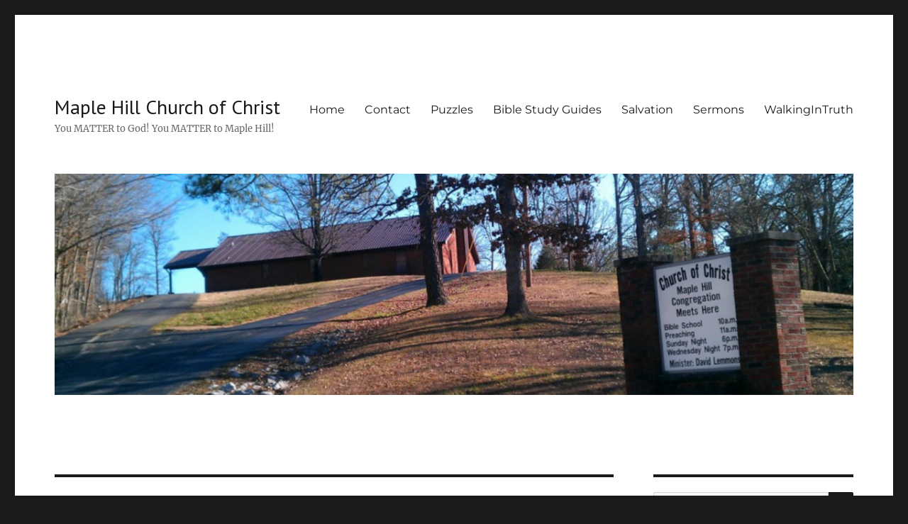

--- FILE ---
content_type: text/html; charset=UTF-8
request_url: https://maplehillchurchofchrist.blog/category/bible-books/55-2-timothy/
body_size: 18783
content:
<!DOCTYPE html>
<html lang="en-US" class="no-js">
<head>
	<meta charset="UTF-8">
	<meta name="viewport" content="width=device-width, initial-scale=1">
	<link rel="profile" href="https://gmpg.org/xfn/11">
		<script>(function(html){html.className = html.className.replace(/\bno-js\b/,'js')})(document.documentElement);</script>
<script type="text/javascript">
  WebFontConfig = {"google":{"families":["PT+Sans:r:latin,latin-ext"]},"api_url":"https:\/\/fonts-api.wp.com\/css"};
  (function() {
    var wf = document.createElement('script');
    wf.src = 'https://maplehillchurchofchrist.blog/wp-content/mu-plugins/wpcomsh/vendor/automattic/custom-fonts/js/webfont.js';
    wf.type = 'text/javascript';
    wf.async = 'true';
    var s = document.getElementsByTagName('script')[0];
    s.parentNode.insertBefore(wf, s);
	})();
</script><style id="jetpack-custom-fonts-css">.wf-active .site-title, .wf-active .post-navigation .post-title, .wf-active .comments-title, .wf-active .comment-reply-title, .wf-active .page-title{font-family:"PT Sans",sans-serif;font-style:normal;font-weight:400}.wf-active .widget .widget-title, .wf-active .entry-content .portfolio-entry-title{font-family:"PT Sans",sans-serif;font-style:normal;font-weight:400}.wf-active .entry-title{font-family:"PT Sans",sans-serif;font-style:normal;font-weight:400}.wf-active .format-aside .entry-title, .wf-active .format-image .entry-title, .wf-active .format-video .entry-title, .wf-active .format-quote .entry-title, .wf-active .format-gallery .entry-title, .wf-active .format-status .entry-title, .wf-active .format-link .entry-title, .wf-active .format-audio .entry-title, .wf-active .format-chat .entry-title{font-style:normal;font-weight:400}@media screen and (min-width: 44.375em){.wf-active .site-title, .wf-active .post-navigation .post-title{font-style:normal;font-weight:400}}@media screen and (min-width: 44.375em){.wf-active .entry-title{font-style:normal;font-weight:400}}@media screen and (min-width: 61.5625em){.wf-active .entry-title{font-style:normal;font-weight:400}}@media screen and (min-width: 61.5625em){.wf-active .format-aside .entry-title, .wf-active .format-image .entry-title, .wf-active .format-video .entry-title, .wf-active .format-quote .entry-title, .wf-active .format-gallery .entry-title, .wf-active .format-status .entry-title, .wf-active .format-link .entry-title, .wf-active .format-audio .entry-title, .wf-active .format-chat .entry-title{font-style:normal;font-weight:400}}</style>
<meta name='robots' content='index, follow, max-image-preview:large, max-snippet:-1, max-video-preview:-1' />

	<!-- This site is optimized with the Yoast SEO plugin v26.7 - https://yoast.com/wordpress/plugins/seo/ -->
	<title>55.2 Timothy Archives - Maple Hill Church of Christ</title>
	<link rel="canonical" href="https://maplehillchurchofchrist.blog/category/bible-books/55-2-timothy/" />
	<meta property="og:locale" content="en_US" />
	<meta property="og:type" content="article" />
	<meta property="og:title" content="55.2 Timothy Archives - Maple Hill Church of Christ" />
	<meta property="og:url" content="https://maplehillchurchofchrist.blog/category/bible-books/55-2-timothy/" />
	<meta property="og:site_name" content="Maple Hill Church of Christ" />
	<meta name="twitter:card" content="summary_large_image" />
	<script type="application/ld+json" class="yoast-schema-graph">{"@context":"https://schema.org","@graph":[{"@type":"CollectionPage","@id":"https://maplehillchurchofchrist.blog/category/bible-books/55-2-timothy/","url":"https://maplehillchurchofchrist.blog/category/bible-books/55-2-timothy/","name":"55.2 Timothy Archives - Maple Hill Church of Christ","isPartOf":{"@id":"https://maplehillchurchofchrist.blog/#website"},"breadcrumb":{"@id":"https://maplehillchurchofchrist.blog/category/bible-books/55-2-timothy/#breadcrumb"},"inLanguage":"en-US"},{"@type":"BreadcrumbList","@id":"https://maplehillchurchofchrist.blog/category/bible-books/55-2-timothy/#breadcrumb","itemListElement":[{"@type":"ListItem","position":1,"name":"Home","item":"https://maplehillchurchofchrist.blog/"},{"@type":"ListItem","position":2,"name":"Bible Books","item":"https://maplehillchurchofchrist.blog/category/bible-books/"},{"@type":"ListItem","position":3,"name":"55.2 Timothy"}]},{"@type":"WebSite","@id":"https://maplehillchurchofchrist.blog/#website","url":"https://maplehillchurchofchrist.blog/","name":"Maple Hill Church of Christ","description":"You MATTER to God! You MATTER to Maple Hill!","potentialAction":[{"@type":"SearchAction","target":{"@type":"EntryPoint","urlTemplate":"https://maplehillchurchofchrist.blog/?s={search_term_string}"},"query-input":{"@type":"PropertyValueSpecification","valueRequired":true,"valueName":"search_term_string"}}],"inLanguage":"en-US"}]}</script>
	<!-- / Yoast SEO plugin. -->


<link rel='dns-prefetch' href='//secure.gravatar.com' />
<link rel='dns-prefetch' href='//stats.wp.com' />
<link rel='dns-prefetch' href='//widgets.wp.com' />
<link rel='dns-prefetch' href='//s0.wp.com' />
<link rel='dns-prefetch' href='//0.gravatar.com' />
<link rel='dns-prefetch' href='//1.gravatar.com' />
<link rel='dns-prefetch' href='//2.gravatar.com' />
<link rel='dns-prefetch' href='//jetpack.wordpress.com' />
<link rel='dns-prefetch' href='//public-api.wordpress.com' />
<link rel='preconnect' href='//i0.wp.com' />
<link rel='preconnect' href='//c0.wp.com' />
<link rel="alternate" type="application/rss+xml" title="Maple Hill Church of Christ &raquo; Feed" href="https://maplehillchurchofchrist.blog/feed/" />
<link rel="alternate" type="application/rss+xml" title="Maple Hill Church of Christ &raquo; Comments Feed" href="https://maplehillchurchofchrist.blog/comments/feed/" />
<link rel="alternate" type="application/rss+xml" title="Maple Hill Church of Christ &raquo; 55.2 Timothy Category Feed" href="https://maplehillchurchofchrist.blog/category/bible-books/55-2-timothy/feed/" />
<style id='wp-img-auto-sizes-contain-inline-css'>
img:is([sizes=auto i],[sizes^="auto," i]){contain-intrinsic-size:3000px 1500px}
/*# sourceURL=wp-img-auto-sizes-contain-inline-css */
</style>
<link rel='stylesheet' id='twentysixteen-jetpack-css' href='https://maplehillchurchofchrist.blog/wp-content/plugins/jetpack/modules/theme-tools/compat/twentysixteen.css?ver=15.5-a.1' media='all' />
<style id='wp-emoji-styles-inline-css'>

	img.wp-smiley, img.emoji {
		display: inline !important;
		border: none !important;
		box-shadow: none !important;
		height: 1em !important;
		width: 1em !important;
		margin: 0 0.07em !important;
		vertical-align: -0.1em !important;
		background: none !important;
		padding: 0 !important;
	}
/*# sourceURL=wp-emoji-styles-inline-css */
</style>
<style id='wp-block-library-inline-css'>
:root{--wp-block-synced-color:#7a00df;--wp-block-synced-color--rgb:122,0,223;--wp-bound-block-color:var(--wp-block-synced-color);--wp-editor-canvas-background:#ddd;--wp-admin-theme-color:#007cba;--wp-admin-theme-color--rgb:0,124,186;--wp-admin-theme-color-darker-10:#006ba1;--wp-admin-theme-color-darker-10--rgb:0,107,160.5;--wp-admin-theme-color-darker-20:#005a87;--wp-admin-theme-color-darker-20--rgb:0,90,135;--wp-admin-border-width-focus:2px}@media (min-resolution:192dpi){:root{--wp-admin-border-width-focus:1.5px}}.wp-element-button{cursor:pointer}:root .has-very-light-gray-background-color{background-color:#eee}:root .has-very-dark-gray-background-color{background-color:#313131}:root .has-very-light-gray-color{color:#eee}:root .has-very-dark-gray-color{color:#313131}:root .has-vivid-green-cyan-to-vivid-cyan-blue-gradient-background{background:linear-gradient(135deg,#00d084,#0693e3)}:root .has-purple-crush-gradient-background{background:linear-gradient(135deg,#34e2e4,#4721fb 50%,#ab1dfe)}:root .has-hazy-dawn-gradient-background{background:linear-gradient(135deg,#faaca8,#dad0ec)}:root .has-subdued-olive-gradient-background{background:linear-gradient(135deg,#fafae1,#67a671)}:root .has-atomic-cream-gradient-background{background:linear-gradient(135deg,#fdd79a,#004a59)}:root .has-nightshade-gradient-background{background:linear-gradient(135deg,#330968,#31cdcf)}:root .has-midnight-gradient-background{background:linear-gradient(135deg,#020381,#2874fc)}:root{--wp--preset--font-size--normal:16px;--wp--preset--font-size--huge:42px}.has-regular-font-size{font-size:1em}.has-larger-font-size{font-size:2.625em}.has-normal-font-size{font-size:var(--wp--preset--font-size--normal)}.has-huge-font-size{font-size:var(--wp--preset--font-size--huge)}.has-text-align-center{text-align:center}.has-text-align-left{text-align:left}.has-text-align-right{text-align:right}.has-fit-text{white-space:nowrap!important}#end-resizable-editor-section{display:none}.aligncenter{clear:both}.items-justified-left{justify-content:flex-start}.items-justified-center{justify-content:center}.items-justified-right{justify-content:flex-end}.items-justified-space-between{justify-content:space-between}.screen-reader-text{border:0;clip-path:inset(50%);height:1px;margin:-1px;overflow:hidden;padding:0;position:absolute;width:1px;word-wrap:normal!important}.screen-reader-text:focus{background-color:#ddd;clip-path:none;color:#444;display:block;font-size:1em;height:auto;left:5px;line-height:normal;padding:15px 23px 14px;text-decoration:none;top:5px;width:auto;z-index:100000}html :where(.has-border-color){border-style:solid}html :where([style*=border-top-color]){border-top-style:solid}html :where([style*=border-right-color]){border-right-style:solid}html :where([style*=border-bottom-color]){border-bottom-style:solid}html :where([style*=border-left-color]){border-left-style:solid}html :where([style*=border-width]){border-style:solid}html :where([style*=border-top-width]){border-top-style:solid}html :where([style*=border-right-width]){border-right-style:solid}html :where([style*=border-bottom-width]){border-bottom-style:solid}html :where([style*=border-left-width]){border-left-style:solid}html :where(img[class*=wp-image-]){height:auto;max-width:100%}:where(figure){margin:0 0 1em}html :where(.is-position-sticky){--wp-admin--admin-bar--position-offset:var(--wp-admin--admin-bar--height,0px)}@media screen and (max-width:600px){html :where(.is-position-sticky){--wp-admin--admin-bar--position-offset:0px}}
.has-text-align-justify{text-align:justify;}

/*# sourceURL=wp-block-library-inline-css */
</style><style id='global-styles-inline-css'>
:root{--wp--preset--aspect-ratio--square: 1;--wp--preset--aspect-ratio--4-3: 4/3;--wp--preset--aspect-ratio--3-4: 3/4;--wp--preset--aspect-ratio--3-2: 3/2;--wp--preset--aspect-ratio--2-3: 2/3;--wp--preset--aspect-ratio--16-9: 16/9;--wp--preset--aspect-ratio--9-16: 9/16;--wp--preset--color--black: #000000;--wp--preset--color--cyan-bluish-gray: #abb8c3;--wp--preset--color--white: #fff;--wp--preset--color--pale-pink: #f78da7;--wp--preset--color--vivid-red: #cf2e2e;--wp--preset--color--luminous-vivid-orange: #ff6900;--wp--preset--color--luminous-vivid-amber: #fcb900;--wp--preset--color--light-green-cyan: #7bdcb5;--wp--preset--color--vivid-green-cyan: #00d084;--wp--preset--color--pale-cyan-blue: #8ed1fc;--wp--preset--color--vivid-cyan-blue: #0693e3;--wp--preset--color--vivid-purple: #9b51e0;--wp--preset--color--dark-gray: #1a1a1a;--wp--preset--color--medium-gray: #686868;--wp--preset--color--light-gray: #e5e5e5;--wp--preset--color--blue-gray: #4d545c;--wp--preset--color--bright-blue: #007acc;--wp--preset--color--light-blue: #9adffd;--wp--preset--color--dark-brown: #402b30;--wp--preset--color--medium-brown: #774e24;--wp--preset--color--dark-red: #640c1f;--wp--preset--color--bright-red: #ff675f;--wp--preset--color--yellow: #ffef8e;--wp--preset--gradient--vivid-cyan-blue-to-vivid-purple: linear-gradient(135deg,rgb(6,147,227) 0%,rgb(155,81,224) 100%);--wp--preset--gradient--light-green-cyan-to-vivid-green-cyan: linear-gradient(135deg,rgb(122,220,180) 0%,rgb(0,208,130) 100%);--wp--preset--gradient--luminous-vivid-amber-to-luminous-vivid-orange: linear-gradient(135deg,rgb(252,185,0) 0%,rgb(255,105,0) 100%);--wp--preset--gradient--luminous-vivid-orange-to-vivid-red: linear-gradient(135deg,rgb(255,105,0) 0%,rgb(207,46,46) 100%);--wp--preset--gradient--very-light-gray-to-cyan-bluish-gray: linear-gradient(135deg,rgb(238,238,238) 0%,rgb(169,184,195) 100%);--wp--preset--gradient--cool-to-warm-spectrum: linear-gradient(135deg,rgb(74,234,220) 0%,rgb(151,120,209) 20%,rgb(207,42,186) 40%,rgb(238,44,130) 60%,rgb(251,105,98) 80%,rgb(254,248,76) 100%);--wp--preset--gradient--blush-light-purple: linear-gradient(135deg,rgb(255,206,236) 0%,rgb(152,150,240) 100%);--wp--preset--gradient--blush-bordeaux: linear-gradient(135deg,rgb(254,205,165) 0%,rgb(254,45,45) 50%,rgb(107,0,62) 100%);--wp--preset--gradient--luminous-dusk: linear-gradient(135deg,rgb(255,203,112) 0%,rgb(199,81,192) 50%,rgb(65,88,208) 100%);--wp--preset--gradient--pale-ocean: linear-gradient(135deg,rgb(255,245,203) 0%,rgb(182,227,212) 50%,rgb(51,167,181) 100%);--wp--preset--gradient--electric-grass: linear-gradient(135deg,rgb(202,248,128) 0%,rgb(113,206,126) 100%);--wp--preset--gradient--midnight: linear-gradient(135deg,rgb(2,3,129) 0%,rgb(40,116,252) 100%);--wp--preset--font-size--small: 13px;--wp--preset--font-size--medium: 20px;--wp--preset--font-size--large: 36px;--wp--preset--font-size--x-large: 42px;--wp--preset--font-family--albert-sans: 'Albert Sans', sans-serif;--wp--preset--font-family--alegreya: Alegreya, serif;--wp--preset--font-family--arvo: Arvo, serif;--wp--preset--font-family--bodoni-moda: 'Bodoni Moda', serif;--wp--preset--font-family--bricolage-grotesque: 'Bricolage Grotesque', sans-serif;--wp--preset--font-family--cabin: Cabin, sans-serif;--wp--preset--font-family--chivo: Chivo, sans-serif;--wp--preset--font-family--commissioner: Commissioner, sans-serif;--wp--preset--font-family--cormorant: Cormorant, serif;--wp--preset--font-family--courier-prime: 'Courier Prime', monospace;--wp--preset--font-family--crimson-pro: 'Crimson Pro', serif;--wp--preset--font-family--dm-mono: 'DM Mono', monospace;--wp--preset--font-family--dm-sans: 'DM Sans', sans-serif;--wp--preset--font-family--dm-serif-display: 'DM Serif Display', serif;--wp--preset--font-family--domine: Domine, serif;--wp--preset--font-family--eb-garamond: 'EB Garamond', serif;--wp--preset--font-family--epilogue: Epilogue, sans-serif;--wp--preset--font-family--fahkwang: Fahkwang, sans-serif;--wp--preset--font-family--figtree: Figtree, sans-serif;--wp--preset--font-family--fira-sans: 'Fira Sans', sans-serif;--wp--preset--font-family--fjalla-one: 'Fjalla One', sans-serif;--wp--preset--font-family--fraunces: Fraunces, serif;--wp--preset--font-family--gabarito: Gabarito, system-ui;--wp--preset--font-family--ibm-plex-mono: 'IBM Plex Mono', monospace;--wp--preset--font-family--ibm-plex-sans: 'IBM Plex Sans', sans-serif;--wp--preset--font-family--ibarra-real-nova: 'Ibarra Real Nova', serif;--wp--preset--font-family--instrument-serif: 'Instrument Serif', serif;--wp--preset--font-family--inter: Inter, sans-serif;--wp--preset--font-family--josefin-sans: 'Josefin Sans', sans-serif;--wp--preset--font-family--jost: Jost, sans-serif;--wp--preset--font-family--libre-baskerville: 'Libre Baskerville', serif;--wp--preset--font-family--libre-franklin: 'Libre Franklin', sans-serif;--wp--preset--font-family--literata: Literata, serif;--wp--preset--font-family--lora: Lora, serif;--wp--preset--font-family--merriweather: Merriweather, serif;--wp--preset--font-family--montserrat: Montserrat, sans-serif;--wp--preset--font-family--newsreader: Newsreader, serif;--wp--preset--font-family--noto-sans-mono: 'Noto Sans Mono', sans-serif;--wp--preset--font-family--nunito: Nunito, sans-serif;--wp--preset--font-family--open-sans: 'Open Sans', sans-serif;--wp--preset--font-family--overpass: Overpass, sans-serif;--wp--preset--font-family--pt-serif: 'PT Serif', serif;--wp--preset--font-family--petrona: Petrona, serif;--wp--preset--font-family--piazzolla: Piazzolla, serif;--wp--preset--font-family--playfair-display: 'Playfair Display', serif;--wp--preset--font-family--plus-jakarta-sans: 'Plus Jakarta Sans', sans-serif;--wp--preset--font-family--poppins: Poppins, sans-serif;--wp--preset--font-family--raleway: Raleway, sans-serif;--wp--preset--font-family--roboto: Roboto, sans-serif;--wp--preset--font-family--roboto-slab: 'Roboto Slab', serif;--wp--preset--font-family--rubik: Rubik, sans-serif;--wp--preset--font-family--rufina: Rufina, serif;--wp--preset--font-family--sora: Sora, sans-serif;--wp--preset--font-family--source-sans-3: 'Source Sans 3', sans-serif;--wp--preset--font-family--source-serif-4: 'Source Serif 4', serif;--wp--preset--font-family--space-mono: 'Space Mono', monospace;--wp--preset--font-family--syne: Syne, sans-serif;--wp--preset--font-family--texturina: Texturina, serif;--wp--preset--font-family--urbanist: Urbanist, sans-serif;--wp--preset--font-family--work-sans: 'Work Sans', sans-serif;--wp--preset--spacing--20: 0.44rem;--wp--preset--spacing--30: 0.67rem;--wp--preset--spacing--40: 1rem;--wp--preset--spacing--50: 1.5rem;--wp--preset--spacing--60: 2.25rem;--wp--preset--spacing--70: 3.38rem;--wp--preset--spacing--80: 5.06rem;--wp--preset--shadow--natural: 6px 6px 9px rgba(0, 0, 0, 0.2);--wp--preset--shadow--deep: 12px 12px 50px rgba(0, 0, 0, 0.4);--wp--preset--shadow--sharp: 6px 6px 0px rgba(0, 0, 0, 0.2);--wp--preset--shadow--outlined: 6px 6px 0px -3px rgb(255, 255, 255), 6px 6px rgb(0, 0, 0);--wp--preset--shadow--crisp: 6px 6px 0px rgb(0, 0, 0);}:where(.is-layout-flex){gap: 0.5em;}:where(.is-layout-grid){gap: 0.5em;}body .is-layout-flex{display: flex;}.is-layout-flex{flex-wrap: wrap;align-items: center;}.is-layout-flex > :is(*, div){margin: 0;}body .is-layout-grid{display: grid;}.is-layout-grid > :is(*, div){margin: 0;}:where(.wp-block-columns.is-layout-flex){gap: 2em;}:where(.wp-block-columns.is-layout-grid){gap: 2em;}:where(.wp-block-post-template.is-layout-flex){gap: 1.25em;}:where(.wp-block-post-template.is-layout-grid){gap: 1.25em;}.has-black-color{color: var(--wp--preset--color--black) !important;}.has-cyan-bluish-gray-color{color: var(--wp--preset--color--cyan-bluish-gray) !important;}.has-white-color{color: var(--wp--preset--color--white) !important;}.has-pale-pink-color{color: var(--wp--preset--color--pale-pink) !important;}.has-vivid-red-color{color: var(--wp--preset--color--vivid-red) !important;}.has-luminous-vivid-orange-color{color: var(--wp--preset--color--luminous-vivid-orange) !important;}.has-luminous-vivid-amber-color{color: var(--wp--preset--color--luminous-vivid-amber) !important;}.has-light-green-cyan-color{color: var(--wp--preset--color--light-green-cyan) !important;}.has-vivid-green-cyan-color{color: var(--wp--preset--color--vivid-green-cyan) !important;}.has-pale-cyan-blue-color{color: var(--wp--preset--color--pale-cyan-blue) !important;}.has-vivid-cyan-blue-color{color: var(--wp--preset--color--vivid-cyan-blue) !important;}.has-vivid-purple-color{color: var(--wp--preset--color--vivid-purple) !important;}.has-black-background-color{background-color: var(--wp--preset--color--black) !important;}.has-cyan-bluish-gray-background-color{background-color: var(--wp--preset--color--cyan-bluish-gray) !important;}.has-white-background-color{background-color: var(--wp--preset--color--white) !important;}.has-pale-pink-background-color{background-color: var(--wp--preset--color--pale-pink) !important;}.has-vivid-red-background-color{background-color: var(--wp--preset--color--vivid-red) !important;}.has-luminous-vivid-orange-background-color{background-color: var(--wp--preset--color--luminous-vivid-orange) !important;}.has-luminous-vivid-amber-background-color{background-color: var(--wp--preset--color--luminous-vivid-amber) !important;}.has-light-green-cyan-background-color{background-color: var(--wp--preset--color--light-green-cyan) !important;}.has-vivid-green-cyan-background-color{background-color: var(--wp--preset--color--vivid-green-cyan) !important;}.has-pale-cyan-blue-background-color{background-color: var(--wp--preset--color--pale-cyan-blue) !important;}.has-vivid-cyan-blue-background-color{background-color: var(--wp--preset--color--vivid-cyan-blue) !important;}.has-vivid-purple-background-color{background-color: var(--wp--preset--color--vivid-purple) !important;}.has-black-border-color{border-color: var(--wp--preset--color--black) !important;}.has-cyan-bluish-gray-border-color{border-color: var(--wp--preset--color--cyan-bluish-gray) !important;}.has-white-border-color{border-color: var(--wp--preset--color--white) !important;}.has-pale-pink-border-color{border-color: var(--wp--preset--color--pale-pink) !important;}.has-vivid-red-border-color{border-color: var(--wp--preset--color--vivid-red) !important;}.has-luminous-vivid-orange-border-color{border-color: var(--wp--preset--color--luminous-vivid-orange) !important;}.has-luminous-vivid-amber-border-color{border-color: var(--wp--preset--color--luminous-vivid-amber) !important;}.has-light-green-cyan-border-color{border-color: var(--wp--preset--color--light-green-cyan) !important;}.has-vivid-green-cyan-border-color{border-color: var(--wp--preset--color--vivid-green-cyan) !important;}.has-pale-cyan-blue-border-color{border-color: var(--wp--preset--color--pale-cyan-blue) !important;}.has-vivid-cyan-blue-border-color{border-color: var(--wp--preset--color--vivid-cyan-blue) !important;}.has-vivid-purple-border-color{border-color: var(--wp--preset--color--vivid-purple) !important;}.has-vivid-cyan-blue-to-vivid-purple-gradient-background{background: var(--wp--preset--gradient--vivid-cyan-blue-to-vivid-purple) !important;}.has-light-green-cyan-to-vivid-green-cyan-gradient-background{background: var(--wp--preset--gradient--light-green-cyan-to-vivid-green-cyan) !important;}.has-luminous-vivid-amber-to-luminous-vivid-orange-gradient-background{background: var(--wp--preset--gradient--luminous-vivid-amber-to-luminous-vivid-orange) !important;}.has-luminous-vivid-orange-to-vivid-red-gradient-background{background: var(--wp--preset--gradient--luminous-vivid-orange-to-vivid-red) !important;}.has-very-light-gray-to-cyan-bluish-gray-gradient-background{background: var(--wp--preset--gradient--very-light-gray-to-cyan-bluish-gray) !important;}.has-cool-to-warm-spectrum-gradient-background{background: var(--wp--preset--gradient--cool-to-warm-spectrum) !important;}.has-blush-light-purple-gradient-background{background: var(--wp--preset--gradient--blush-light-purple) !important;}.has-blush-bordeaux-gradient-background{background: var(--wp--preset--gradient--blush-bordeaux) !important;}.has-luminous-dusk-gradient-background{background: var(--wp--preset--gradient--luminous-dusk) !important;}.has-pale-ocean-gradient-background{background: var(--wp--preset--gradient--pale-ocean) !important;}.has-electric-grass-gradient-background{background: var(--wp--preset--gradient--electric-grass) !important;}.has-midnight-gradient-background{background: var(--wp--preset--gradient--midnight) !important;}.has-small-font-size{font-size: var(--wp--preset--font-size--small) !important;}.has-medium-font-size{font-size: var(--wp--preset--font-size--medium) !important;}.has-large-font-size{font-size: var(--wp--preset--font-size--large) !important;}.has-x-large-font-size{font-size: var(--wp--preset--font-size--x-large) !important;}.has-albert-sans-font-family{font-family: var(--wp--preset--font-family--albert-sans) !important;}.has-alegreya-font-family{font-family: var(--wp--preset--font-family--alegreya) !important;}.has-arvo-font-family{font-family: var(--wp--preset--font-family--arvo) !important;}.has-bodoni-moda-font-family{font-family: var(--wp--preset--font-family--bodoni-moda) !important;}.has-bricolage-grotesque-font-family{font-family: var(--wp--preset--font-family--bricolage-grotesque) !important;}.has-cabin-font-family{font-family: var(--wp--preset--font-family--cabin) !important;}.has-chivo-font-family{font-family: var(--wp--preset--font-family--chivo) !important;}.has-commissioner-font-family{font-family: var(--wp--preset--font-family--commissioner) !important;}.has-cormorant-font-family{font-family: var(--wp--preset--font-family--cormorant) !important;}.has-courier-prime-font-family{font-family: var(--wp--preset--font-family--courier-prime) !important;}.has-crimson-pro-font-family{font-family: var(--wp--preset--font-family--crimson-pro) !important;}.has-dm-mono-font-family{font-family: var(--wp--preset--font-family--dm-mono) !important;}.has-dm-sans-font-family{font-family: var(--wp--preset--font-family--dm-sans) !important;}.has-dm-serif-display-font-family{font-family: var(--wp--preset--font-family--dm-serif-display) !important;}.has-domine-font-family{font-family: var(--wp--preset--font-family--domine) !important;}.has-eb-garamond-font-family{font-family: var(--wp--preset--font-family--eb-garamond) !important;}.has-epilogue-font-family{font-family: var(--wp--preset--font-family--epilogue) !important;}.has-fahkwang-font-family{font-family: var(--wp--preset--font-family--fahkwang) !important;}.has-figtree-font-family{font-family: var(--wp--preset--font-family--figtree) !important;}.has-fira-sans-font-family{font-family: var(--wp--preset--font-family--fira-sans) !important;}.has-fjalla-one-font-family{font-family: var(--wp--preset--font-family--fjalla-one) !important;}.has-fraunces-font-family{font-family: var(--wp--preset--font-family--fraunces) !important;}.has-gabarito-font-family{font-family: var(--wp--preset--font-family--gabarito) !important;}.has-ibm-plex-mono-font-family{font-family: var(--wp--preset--font-family--ibm-plex-mono) !important;}.has-ibm-plex-sans-font-family{font-family: var(--wp--preset--font-family--ibm-plex-sans) !important;}.has-ibarra-real-nova-font-family{font-family: var(--wp--preset--font-family--ibarra-real-nova) !important;}.has-instrument-serif-font-family{font-family: var(--wp--preset--font-family--instrument-serif) !important;}.has-inter-font-family{font-family: var(--wp--preset--font-family--inter) !important;}.has-josefin-sans-font-family{font-family: var(--wp--preset--font-family--josefin-sans) !important;}.has-jost-font-family{font-family: var(--wp--preset--font-family--jost) !important;}.has-libre-baskerville-font-family{font-family: var(--wp--preset--font-family--libre-baskerville) !important;}.has-libre-franklin-font-family{font-family: var(--wp--preset--font-family--libre-franklin) !important;}.has-literata-font-family{font-family: var(--wp--preset--font-family--literata) !important;}.has-lora-font-family{font-family: var(--wp--preset--font-family--lora) !important;}.has-merriweather-font-family{font-family: var(--wp--preset--font-family--merriweather) !important;}.has-montserrat-font-family{font-family: var(--wp--preset--font-family--montserrat) !important;}.has-newsreader-font-family{font-family: var(--wp--preset--font-family--newsreader) !important;}.has-noto-sans-mono-font-family{font-family: var(--wp--preset--font-family--noto-sans-mono) !important;}.has-nunito-font-family{font-family: var(--wp--preset--font-family--nunito) !important;}.has-open-sans-font-family{font-family: var(--wp--preset--font-family--open-sans) !important;}.has-overpass-font-family{font-family: var(--wp--preset--font-family--overpass) !important;}.has-pt-serif-font-family{font-family: var(--wp--preset--font-family--pt-serif) !important;}.has-petrona-font-family{font-family: var(--wp--preset--font-family--petrona) !important;}.has-piazzolla-font-family{font-family: var(--wp--preset--font-family--piazzolla) !important;}.has-playfair-display-font-family{font-family: var(--wp--preset--font-family--playfair-display) !important;}.has-plus-jakarta-sans-font-family{font-family: var(--wp--preset--font-family--plus-jakarta-sans) !important;}.has-poppins-font-family{font-family: var(--wp--preset--font-family--poppins) !important;}.has-raleway-font-family{font-family: var(--wp--preset--font-family--raleway) !important;}.has-roboto-font-family{font-family: var(--wp--preset--font-family--roboto) !important;}.has-roboto-slab-font-family{font-family: var(--wp--preset--font-family--roboto-slab) !important;}.has-rubik-font-family{font-family: var(--wp--preset--font-family--rubik) !important;}.has-rufina-font-family{font-family: var(--wp--preset--font-family--rufina) !important;}.has-sora-font-family{font-family: var(--wp--preset--font-family--sora) !important;}.has-source-sans-3-font-family{font-family: var(--wp--preset--font-family--source-sans-3) !important;}.has-source-serif-4-font-family{font-family: var(--wp--preset--font-family--source-serif-4) !important;}.has-space-mono-font-family{font-family: var(--wp--preset--font-family--space-mono) !important;}.has-syne-font-family{font-family: var(--wp--preset--font-family--syne) !important;}.has-texturina-font-family{font-family: var(--wp--preset--font-family--texturina) !important;}.has-urbanist-font-family{font-family: var(--wp--preset--font-family--urbanist) !important;}.has-work-sans-font-family{font-family: var(--wp--preset--font-family--work-sans) !important;}
/*# sourceURL=global-styles-inline-css */
</style>

<style id='classic-theme-styles-inline-css'>
/*! This file is auto-generated */
.wp-block-button__link{color:#fff;background-color:#32373c;border-radius:9999px;box-shadow:none;text-decoration:none;padding:calc(.667em + 2px) calc(1.333em + 2px);font-size:1.125em}.wp-block-file__button{background:#32373c;color:#fff;text-decoration:none}
/*# sourceURL=/wp-includes/css/classic-themes.min.css */
</style>
<link rel='stylesheet' id='swpm.common-css' href='https://maplehillchurchofchrist.blog/wp-content/plugins/simple-membership/css/swpm.common.css?ver=4.6.9' media='all' />
<link rel='stylesheet' id='twentysixteen-fonts-css' href='https://maplehillchurchofchrist.blog/wp-content/themes/twentysixteen/fonts/merriweather-plus-montserrat-plus-inconsolata.css?ver=20230328' media='all' />
<link rel='stylesheet' id='genericons-css' href='https://maplehillchurchofchrist.blog/wp-content/plugins/jetpack/_inc/genericons/genericons/genericons.css?ver=3.1' media='all' />
<link rel='stylesheet' id='twentysixteen-style-css' href='https://maplehillchurchofchrist.blog/wp-content/themes/twentysixteen/style.css?ver=20230328' media='all' />
<link rel='stylesheet' id='twentysixteen-block-style-css' href='https://maplehillchurchofchrist.blog/wp-content/themes/twentysixteen/css/blocks.css?ver=20230206' media='all' />
<link rel='stylesheet' id='jetpack_likes-css' href='https://maplehillchurchofchrist.blog/wp-content/plugins/jetpack/modules/likes/style.css?ver=15.5-a.1' media='all' />
<link rel='stylesheet' id='jetpack-swiper-library-css' href='https://maplehillchurchofchrist.blog/wp-content/plugins/jetpack/_inc/blocks/swiper.css?ver=15.5-a.1' media='all' />
<link rel='stylesheet' id='jetpack-carousel-css' href='https://maplehillchurchofchrist.blog/wp-content/plugins/jetpack/modules/carousel/jetpack-carousel.css?ver=15.5-a.1' media='all' />
<link rel='stylesheet' id='tiled-gallery-css' href='https://maplehillchurchofchrist.blog/wp-content/plugins/jetpack/modules/tiled-gallery/tiled-gallery/tiled-gallery.css?ver=2023-08-21' media='all' />
<link rel='stylesheet' id='twentysixteen-wpcom-style-css' href='https://maplehillchurchofchrist.blog/wp-content/themes/twentysixteen/css/style-wpcom.css?ver=20151124' media='all' />
<link rel='stylesheet' id='jetpack-subscriptions-css' href='https://maplehillchurchofchrist.blog/wp-content/plugins/jetpack/_inc/build/subscriptions/subscriptions.min.css?ver=15.5-a.1' media='all' />
<style id='jetpack-global-styles-frontend-style-inline-css'>
:root { --font-headings: unset; --font-base: unset; --font-headings-default: -apple-system,BlinkMacSystemFont,"Segoe UI",Roboto,Oxygen-Sans,Ubuntu,Cantarell,"Helvetica Neue",sans-serif; --font-base-default: -apple-system,BlinkMacSystemFont,"Segoe UI",Roboto,Oxygen-Sans,Ubuntu,Cantarell,"Helvetica Neue",sans-serif;}
/*# sourceURL=jetpack-global-styles-frontend-style-inline-css */
</style>
<link rel='stylesheet' id='sharedaddy-css' href='https://maplehillchurchofchrist.blog/wp-content/plugins/jetpack/modules/sharedaddy/sharing.css?ver=15.5-a.1' media='all' />
<link rel='stylesheet' id='social-logos-css' href='https://maplehillchurchofchrist.blog/wp-content/plugins/jetpack/_inc/social-logos/social-logos.min.css?ver=15.5-a.1' media='all' />
<script id="jetpack-mu-wpcom-settings-js-before">
var JETPACK_MU_WPCOM_SETTINGS = {"assetsUrl":"https://maplehillchurchofchrist.blog/wp-content/mu-plugins/wpcomsh/jetpack_vendor/automattic/jetpack-mu-wpcom/src/build/"};
//# sourceURL=jetpack-mu-wpcom-settings-js-before
</script>
<script src="https://c0.wp.com/c/6.9/wp-includes/js/jquery/jquery.min.js" id="jquery-core-js"></script>
<script src="https://c0.wp.com/c/6.9/wp-includes/js/jquery/jquery-migrate.min.js" id="jquery-migrate-js"></script>
<link rel="https://api.w.org/" href="https://maplehillchurchofchrist.blog/wp-json/" /><link rel="alternate" title="JSON" type="application/json" href="https://maplehillchurchofchrist.blog/wp-json/wp/v2/categories/1366448" /><link rel="EditURI" type="application/rsd+xml" title="RSD" href="https://maplehillchurchofchrist.blog/xmlrpc.php?rsd" />

	<style>img#wpstats{display:none}</style>
		<!-- There is no amphtml version available for this URL. --><link rel="icon" href="https://s0.wp.com/i/webclip.png" sizes="32x32" />
<link rel="icon" href="https://s0.wp.com/i/webclip.png" sizes="192x192" />
<link rel="apple-touch-icon" href="https://s0.wp.com/i/webclip.png" />
<meta name="msapplication-TileImage" content="https://s0.wp.com/i/webclip.png" />
<!-- Jetpack Google Analytics -->
			<script type='text/javascript'>
				var _gaq = _gaq || [];
				_gaq.push(['_setAccount', 'UA-125166912-1']);
_gaq.push(['_trackPageview']);
				(function() {
					var ga = document.createElement('script'); ga.type = 'text/javascript'; ga.async = true;
					ga.src = ('https:' === document.location.protocol ? 'https://ssl' : 'http://www') + '.google-analytics.com/ga.js';
					var s = document.getElementsByTagName('script')[0]; s.parentNode.insertBefore(ga, s);
				})();
			</script>
			<!-- End Jetpack Google Analytics -->
</head>

<body class="archive category category-55-2-timothy category-1366448 wp-embed-responsive wp-theme-twentysixteen hfeed">
<div id="page" class="site">
	<div class="site-inner">
		<a class="skip-link screen-reader-text" href="#content">
			Skip to content		</a>

		<header id="masthead" class="site-header">
			<div class="site-header-main">
				<div class="site-branding">
					<a href="https://maplehillchurchofchrist.blog/" class="site-logo-link" rel="home" itemprop="url"></a>
											<p class="site-title"><a href="https://maplehillchurchofchrist.blog/" rel="home">Maple Hill Church of Christ</a></p>
												<p class="site-description">You MATTER to God! You MATTER to Maple Hill!</p>
									</div><!-- .site-branding -->

									<button id="menu-toggle" class="menu-toggle">Menu</button>

					<div id="site-header-menu" class="site-header-menu">
													<nav id="site-navigation" class="main-navigation" aria-label="Primary Menu">
								<div class="menu-primary-container"><ul id="menu-primary" class="primary-menu"><li id="menu-item-6" class="menu-item menu-item-type-custom menu-item-object-custom menu-item-6"><a href="/">Home</a></li>
<li id="menu-item-7" class="menu-item menu-item-type-post_type menu-item-object-page menu-item-7"><a href="https://maplehillchurchofchrist.blog/contact/">Contact</a></li>
<li id="menu-item-19" class="menu-item menu-item-type-post_type menu-item-object-page menu-item-19"><a href="https://maplehillchurchofchrist.blog/crossword-puzzles-from-scripture/">Puzzles</a></li>
<li id="menu-item-25" class="menu-item menu-item-type-post_type menu-item-object-page menu-item-25"><a href="https://maplehillchurchofchrist.blog/nt-study-guides/">Bible Study Guides</a></li>
<li id="menu-item-73" class="menu-item menu-item-type-post_type menu-item-object-page menu-item-73"><a href="https://maplehillchurchofchrist.blog/salvation/">Salvation</a></li>
<li id="menu-item-131" class="menu-item menu-item-type-post_type menu-item-object-page menu-item-131"><a href="https://maplehillchurchofchrist.blog/sermons-preached/">Sermons</a></li>
<li id="menu-item-559" class="menu-item menu-item-type-post_type menu-item-object-page menu-item-559"><a href="https://maplehillchurchofchrist.blog/walkingintruth/">WalkingInTruth</a></li>
</ul></div>							</nav><!-- .main-navigation -->
						
													<nav id="social-navigation" class="social-navigation" aria-label="Social Links Menu">
								<div class="menu-primary-container"><ul id="menu-primary-1" class="social-links-menu"><li class="menu-item menu-item-type-custom menu-item-object-custom menu-item-6"><a href="/"><span class="screen-reader-text">Home</span></a></li>
<li class="menu-item menu-item-type-post_type menu-item-object-page menu-item-7"><a href="https://maplehillchurchofchrist.blog/contact/"><span class="screen-reader-text">Contact</span></a></li>
<li class="menu-item menu-item-type-post_type menu-item-object-page menu-item-19"><a href="https://maplehillchurchofchrist.blog/crossword-puzzles-from-scripture/"><span class="screen-reader-text">Puzzles</span></a></li>
<li class="menu-item menu-item-type-post_type menu-item-object-page menu-item-25"><a href="https://maplehillchurchofchrist.blog/nt-study-guides/"><span class="screen-reader-text">Bible Study Guides</span></a></li>
<li class="menu-item menu-item-type-post_type menu-item-object-page menu-item-73"><a href="https://maplehillchurchofchrist.blog/salvation/"><span class="screen-reader-text">Salvation</span></a></li>
<li class="menu-item menu-item-type-post_type menu-item-object-page menu-item-131"><a href="https://maplehillchurchofchrist.blog/sermons-preached/"><span class="screen-reader-text">Sermons</span></a></li>
<li class="menu-item menu-item-type-post_type menu-item-object-page menu-item-559"><a href="https://maplehillchurchofchrist.blog/walkingintruth/"><span class="screen-reader-text">WalkingInTruth</span></a></li>
</ul></div>							</nav><!-- .social-navigation -->
											</div><!-- .site-header-menu -->
							</div><!-- .site-header-main -->

											<div class="header-image">
					<a href="https://maplehillchurchofchrist.blog/" rel="home">
						<img src="https://maplehillchurchofchrist.blog/wp-content/uploads/2018/03/cropped-churchbuilding-maplehill.png" srcset="" sizes="" width="1200" height="333" alt="Maple Hill Church of Christ">
					</a>
				</div><!-- .header-image -->
					</header><!-- .site-header -->

		<div id="content" class="site-content">

	<div id="primary" class="content-area">
		<main id="main" class="site-main">

		
			<header class="page-header">
				<h1 class="page-title">Category: <span>55.2 Timothy</span></h1>			</header><!-- .page-header -->

			
<article id="post-241" class="post-241 post type-post status-publish format-standard hentry category-55-2-timothy category-bible-crossword-puzzles category-bible-studies category-lemmonsaid-study-guides">
	<header class="entry-header">
		
		<h2 class="entry-title"><a href="https://maplehillchurchofchrist.blog/2018/07/03/study-guides-for-2-timothy/" rel="bookmark">Study Guides for 2 Timothy</a></h2>	</header><!-- .entry-header -->

				<div class="entry-summary">
				<p>The Bible student, therefore ought to “hang on” every word of this precious document&#8230;</p>
			</div><!-- .entry-summary -->
			
	
	<div class="entry-content">
		<p><img data-recalc-dims="1" fetchpriority="high" decoding="async" data-attachment-id="240" data-permalink="https://maplehillchurchofchrist.blog/5500-websitegraphic/" data-orig-file="https://i0.wp.com/maplehillchurchofchrist.blog/wp-content/uploads/2018/07/5500-websitegraphic.png?fit=1128%2C310&amp;ssl=1" data-orig-size="1128,310" data-comments-opened="1" data-image-meta="{&quot;aperture&quot;:&quot;0&quot;,&quot;credit&quot;:&quot;&quot;,&quot;camera&quot;:&quot;&quot;,&quot;caption&quot;:&quot;&quot;,&quot;created_timestamp&quot;:&quot;0&quot;,&quot;copyright&quot;:&quot;&quot;,&quot;focal_length&quot;:&quot;0&quot;,&quot;iso&quot;:&quot;0&quot;,&quot;shutter_speed&quot;:&quot;0&quot;,&quot;title&quot;:&quot;&quot;,&quot;orientation&quot;:&quot;0&quot;}" data-image-title="5500.WebsiteGraphic" data-image-description="" data-image-caption="" data-medium-file="https://i0.wp.com/maplehillchurchofchrist.blog/wp-content/uploads/2018/07/5500-websitegraphic.png?fit=300%2C82&amp;ssl=1" data-large-file="https://i0.wp.com/maplehillchurchofchrist.blog/wp-content/uploads/2018/07/5500-websitegraphic.png?fit=840%2C231&amp;ssl=1" class="alignnone size-full wp-image-240" src="https://i0.wp.com/maplehillchurchofchrist.blog/wp-content/uploads/2018/07/5500-websitegraphic.png?resize=840%2C231&#038;ssl=1" alt="5500.WebsiteGraphic" width="840" height="231" />I just read an article from the pen of Wayne Jackson, which seems to me to be an excellent introduction to 2 Timothy. I include here the link to his website so that you can go and benefit from reading the same.</p>
<blockquote><p>Second Timothy was the final epistle Paul penned before his “appointment” with death was realized (cf. Hebrews 9:27). As he set to parchment his concluding instructions to Timothy, his faithful friend, he could almost hear the executioner sharpening his sword. He wrote: “For I am already being offered, and the time of my departure is come” (4:6). The Bible student, therefore ought to “hang on” every word of this precious document.</p></blockquote>
<p>Please read the rest of Wayne Jackson&#8217;s article by clicking <a href="https://www.christiancourier.com/articles/992-some-final-words-from-paul">HERE</a>.</p>
<p>We have uploaded a set of study Guides on 2 Timothy, including one PDF file which contains all four guides. If they are helpful to you, please tell others about this source.</p>
<p>Study Gude on 2 Timothy&#8230; <a title="5500sg.Combo" href="https://maplehillchurchofchrist.blog/wp-content/uploads/2018/07/5500sg-combo.pdf">5500sg.Combo</a></p>
<p>Chapter 1&#8230; <a title="5501sg" href="https://maplehillchurchofchrist.blog/wp-content/uploads/2018/07/5501sg.pdf">5501sg</a></p>
<p>Chapter 2&#8230; <a title="5502sg" href="https://maplehillchurchofchrist.blog/wp-content/uploads/2018/07/5502sg.pdf">5502sg</a></p>
<p>Chapter 3&#8230;. <a title="5503sg" href="https://maplehillchurchofchrist.blog/wp-content/uploads/2018/07/5503sg.pdf">5503sg</a></p>
<p>Chapter 4&#8230; <a title="5504sg" href="https://maplehillchurchofchrist.blog/wp-content/uploads/2018/07/5504sg.pdf">5504sg</a></p>
<div class="sharedaddy sd-sharing-enabled"><div class="robots-nocontent sd-block sd-social sd-social-official sd-sharing"><h3 class="sd-title">Share this:</h3><div class="sd-content"><ul><li class="share-twitter"><a href="https://twitter.com/share" class="twitter-share-button" data-url="https://maplehillchurchofchrist.blog/2018/07/03/study-guides-for-2-timothy/" data-text="Study Guides for 2 Timothy"  >Tweet</a></li><li class="share-facebook"><div class="fb-share-button" data-href="https://maplehillchurchofchrist.blog/2018/07/03/study-guides-for-2-timothy/" data-layout="button_count"></div></li><li class="share-end"></li></ul></div></div></div><div class='sharedaddy sd-block sd-like jetpack-likes-widget-wrapper jetpack-likes-widget-unloaded' id='like-post-wrapper-144432873-241-696c44d40b04e' data-src='https://widgets.wp.com/likes/?ver=15.5-a.1#blog_id=144432873&amp;post_id=241&amp;origin=maplehillchurchofchrist.blog&amp;obj_id=144432873-241-696c44d40b04e' data-name='like-post-frame-144432873-241-696c44d40b04e' data-title='Like or Reblog'><h3 class="sd-title">Like this:</h3><div class='likes-widget-placeholder post-likes-widget-placeholder' style='height: 55px;'><span class='button'><span>Like</span></span> <span class="loading">Loading...</span></div><span class='sd-text-color'></span><a class='sd-link-color'></a></div>	</div><!-- .entry-content -->

	<footer class="entry-footer">
		<span class="byline"><span class="author vcard"><img alt='' src='https://secure.gravatar.com/avatar/62295815aa0089e1ac90537cfe4d6278faedda7c57e004116df9ae5788a12ef7?s=49&#038;d=identicon&#038;r=g' srcset='https://secure.gravatar.com/avatar/62295815aa0089e1ac90537cfe4d6278faedda7c57e004116df9ae5788a12ef7?s=98&#038;d=identicon&#038;r=g 2x' class='avatar avatar-49 photo' height='49' width='49' decoding='async'/><span class="screen-reader-text">Author </span> <a class="url fn n" href="https://maplehillchurchofchrist.blog/author/lemmonsaid/">David Lemmons</a></span></span><span class="posted-on"><span class="screen-reader-text">Posted on </span><a href="https://maplehillchurchofchrist.blog/2018/07/03/study-guides-for-2-timothy/" rel="bookmark"><time class="entry-date published updated" datetime="2018-07-03T10:46:07-05:00">July 3, 2018</time></a></span><span class="cat-links"><span class="screen-reader-text">Categories </span><a href="https://maplehillchurchofchrist.blog/category/bible-books/55-2-timothy/" rel="category tag">55.2 Timothy</a>, <a href="https://maplehillchurchofchrist.blog/category/bible-crossword-puzzles/" rel="category tag">Bible Crossword Puzzles</a>, <a href="https://maplehillchurchofchrist.blog/category/bible-studies/" rel="category tag">Bible Studies</a>, <a href="https://maplehillchurchofchrist.blog/category/lemmonsaid-study-guides/" rel="category tag">LemmonsAid Study Guides</a></span><span class="comments-link"><a href="https://maplehillchurchofchrist.blog/2018/07/03/study-guides-for-2-timothy/#respond">Leave a comment<span class="screen-reader-text"> on Study Guides for 2 Timothy</span></a></span>			</footer><!-- .entry-footer -->
</article><!-- #post-241 -->

		</main><!-- .site-main -->
	</div><!-- .content-area -->


	<aside id="secondary" class="sidebar widget-area">
		<section id="search-1" class="widget widget_search">
<form role="search" method="get" class="search-form" action="https://maplehillchurchofchrist.blog/">
	<label>
		<span class="screen-reader-text">
			Search for:		</span>
		<input type="search" class="search-field" placeholder="Search &hellip;" value="" name="s" />
	</label>
	<button type="submit" class="search-submit"><span class="screen-reader-text">
		Search	</span></button>
</form>
</section><section id="blog_subscription-1" class="widget widget_blog_subscription jetpack_subscription_widget"><h2 class="widget-title">Follow Blog via Email</h2>
			<div class="wp-block-jetpack-subscriptions__container">
			<form action="#" method="post" accept-charset="utf-8" id="subscribe-blog-blog_subscription-1"
				data-blog="144432873"
				data-post_access_level="everybody" >
									<div id="subscribe-text"><p>Enter your email address to follow this blog and receive notifications of new posts by email.</p>
</div>
										<p id="subscribe-email">
						<label id="jetpack-subscribe-label"
							class="screen-reader-text"
							for="subscribe-field-blog_subscription-1">
							Email Address						</label>
						<input type="email" name="email" autocomplete="email" required="required"
																					value=""
							id="subscribe-field-blog_subscription-1"
							placeholder="Email Address"
						/>
					</p>

					<p id="subscribe-submit"
											>
						<input type="hidden" name="action" value="subscribe"/>
						<input type="hidden" name="source" value="https://maplehillchurchofchrist.blog/category/bible-books/55-2-timothy/"/>
						<input type="hidden" name="sub-type" value="widget"/>
						<input type="hidden" name="redirect_fragment" value="subscribe-blog-blog_subscription-1"/>
						<input type="hidden" id="_wpnonce" name="_wpnonce" value="952ed1a5e3" /><input type="hidden" name="_wp_http_referer" value="/category/bible-books/55-2-timothy/" />						<button type="submit"
															class="wp-block-button__link"
																					name="jetpack_subscriptions_widget"
						>
							Follow						</button>
					</p>
							</form>
							<div class="wp-block-jetpack-subscriptions__subscount">
					Join 66 other subscribers				</div>
						</div>
			
</section><section id="widget_contact_info-2" class="widget widget_contact_info"><h2 class="widget-title">Maple Hill Church of Christ</h2><div itemscope itemtype="http://schema.org/LocalBusiness"><div class="confit-address" itemscope itemtype="http://schema.org/PostalAddress" itemprop="address"><a href="https://maps.google.com/maps?z=16&#038;q=3960%2Bscale%2Brd%2Bbenton%2C%2Bky%2B42025-7875" target="_blank" rel="noopener noreferrer">3960 Scale RD<br/>Benton, KY 42025-7875</a></div><div class="confit-hours" itemprop="openingHours">BIBLE CLASS: <br/>Sunday, 10:00 a.m. and Wed., 7:00 p.m.<br/>WORSHIP: <br/>Sunday, 11:00 a.m. and 6:00 p.m.</div></div></section><section id="categories-2" class="widget widget_categories"><h2 class="widget-title">Categories</h2><form action="https://maplehillchurchofchrist.blog" method="get"><label class="screen-reader-text" for="cat">Categories</label><select  name='cat' id='cat' class='postform'>
	<option value='-1'>Select Category</option>
	<option class="level-0" value="645040134">100 Most Read Bible Verses&nbsp;&nbsp;(2)</option>
	<option class="level-0" value="16332">Alcohol&nbsp;&nbsp;(2)</option>
	<option class="level-0" value="130884">Apocrypha&nbsp;&nbsp;(1)</option>
	<option class="level-0" value="19393">Apologetics&nbsp;&nbsp;(5)</option>
	<option class="level-0" value="266281">Audio Sermon&nbsp;&nbsp;(20)</option>
	<option class="level-0" value="645040096">Baptism&nbsp;&nbsp;(2)</option>
	<option class="level-0" value="202958">Bible Books&nbsp;&nbsp;(65)</option>
	<option class="level-1" value="49089">&nbsp;&nbsp;&nbsp;01.Genesis&nbsp;&nbsp;(2)</option>
	<option class="level-1" value="49067">&nbsp;&nbsp;&nbsp;02.Exodus&nbsp;&nbsp;(2)</option>
	<option class="level-1" value="49097">&nbsp;&nbsp;&nbsp;07.Judges&nbsp;&nbsp;(1)</option>
	<option class="level-1" value="49095">&nbsp;&nbsp;&nbsp;09.1 Samuel&nbsp;&nbsp;(2)</option>
	<option class="level-1" value="49087">&nbsp;&nbsp;&nbsp;10.2 Samuel&nbsp;&nbsp;(2)</option>
	<option class="level-1" value="1089872">&nbsp;&nbsp;&nbsp;12.2 Kings&nbsp;&nbsp;(1)</option>
	<option class="level-1" value="645040120">&nbsp;&nbsp;&nbsp;16.Nehemiah&nbsp;&nbsp;(1)</option>
	<option class="level-1" value="1089904">&nbsp;&nbsp;&nbsp;20.Proverbs&nbsp;&nbsp;(2)</option>
	<option class="level-1" value="645040119">&nbsp;&nbsp;&nbsp;21.Ecclesiastes&nbsp;&nbsp;(2)</option>
	<option class="level-1" value="645040118">&nbsp;&nbsp;&nbsp;37.Haggai&nbsp;&nbsp;(2)</option>
	<option class="level-1" value="1366417">&nbsp;&nbsp;&nbsp;40.Matthew&nbsp;&nbsp;(5)</option>
	<option class="level-1" value="1366419">&nbsp;&nbsp;&nbsp;41.Mark&nbsp;&nbsp;(6)</option>
	<option class="level-1" value="1366422">&nbsp;&nbsp;&nbsp;42.Luke&nbsp;&nbsp;(9)</option>
	<option class="level-1" value="645040094">&nbsp;&nbsp;&nbsp;43.John&nbsp;&nbsp;(7)</option>
	<option class="level-1" value="1366425">&nbsp;&nbsp;&nbsp;44.Acts&nbsp;&nbsp;(6)</option>
	<option class="level-1" value="645040115">&nbsp;&nbsp;&nbsp;46.1 Corinthians&nbsp;&nbsp;(1)</option>
	<option class="level-1" value="645040117">&nbsp;&nbsp;&nbsp;48.Galatians&nbsp;&nbsp;(6)</option>
	<option class="level-1" value="645040124">&nbsp;&nbsp;&nbsp;49.Ephesians&nbsp;&nbsp;(2)</option>
	<option class="level-1" value="1366441">&nbsp;&nbsp;&nbsp;51.Colossians&nbsp;&nbsp;(2)</option>
	<option class="level-1" value="645040121">&nbsp;&nbsp;&nbsp;54.1Timothy&nbsp;&nbsp;(1)</option>
	<option class="level-1" value="1366448" selected="selected">&nbsp;&nbsp;&nbsp;55.2 Timothy&nbsp;&nbsp;(1)</option>
	<option class="level-1" value="1366450">&nbsp;&nbsp;&nbsp;56.Titus&nbsp;&nbsp;(1)</option>
	<option class="level-1" value="1366451">&nbsp;&nbsp;&nbsp;57.Philemon&nbsp;&nbsp;(1)</option>
	<option class="level-1" value="65078">&nbsp;&nbsp;&nbsp;58.Hebrews&nbsp;&nbsp;(1)</option>
	<option class="level-1" value="1366453">&nbsp;&nbsp;&nbsp;59.James&nbsp;&nbsp;(2)</option>
	<option class="level-1" value="1366454">&nbsp;&nbsp;&nbsp;60.1 Peter&nbsp;&nbsp;(1)</option>
	<option class="level-1" value="1366455">&nbsp;&nbsp;&nbsp;61.2 Peter&nbsp;&nbsp;(2)</option>
	<option class="level-1" value="1366457">&nbsp;&nbsp;&nbsp;62.1 John&nbsp;&nbsp;(1)</option>
	<option class="level-1" value="1366458">&nbsp;&nbsp;&nbsp;63.2 John&nbsp;&nbsp;(1)</option>
	<option class="level-1" value="1366461">&nbsp;&nbsp;&nbsp;64.3 John&nbsp;&nbsp;(1)</option>
	<option class="level-1" value="1366462">&nbsp;&nbsp;&nbsp;65.Jude&nbsp;&nbsp;(1)</option>
	<option class="level-1" value="1366465">&nbsp;&nbsp;&nbsp;66.Revelation&nbsp;&nbsp;(1)</option>
	<option class="level-0" value="24219524">Bible Crossword Puzzles&nbsp;&nbsp;(16)</option>
	<option class="level-0" value="25826">Bible Studies&nbsp;&nbsp;(34)</option>
	<option class="level-0" value="645040095">Bible Study Aids&nbsp;&nbsp;(4)</option>
	<option class="level-0" value="645040114">Bible Study Apps&nbsp;&nbsp;(1)</option>
	<option class="level-0" value="5173">Christian Living&nbsp;&nbsp;(20)</option>
	<option class="level-0" value="74228">Chronology&nbsp;&nbsp;(1)</option>
	<option class="level-0" value="645040093">Congregational Singing&nbsp;&nbsp;(1)</option>
	<option class="level-0" value="6359476">Difficult Texts&nbsp;&nbsp;(3)</option>
	<option class="level-0" value="645040108">Elders&nbsp;&nbsp;(1)</option>
	<option class="level-0" value="8554">Evangelism&nbsp;&nbsp;(3)</option>
	<option class="level-0" value="645040122">Fear&nbsp;&nbsp;(2)</option>
	<option class="level-0" value="58980">Fellowship&nbsp;&nbsp;(2)</option>
	<option class="level-0" value="7816">God&nbsp;&nbsp;(1)</option>
	<option class="level-0" value="2102398">Gospel Meetings&nbsp;&nbsp;(5)</option>
	<option class="level-0" value="27216059">Great Illustrations&nbsp;&nbsp;(5)</option>
	<option class="level-0" value="645040123">Hope&nbsp;&nbsp;(1)</option>
	<option class="level-0" value="645040127">Humanism&nbsp;&nbsp;(1)</option>
	<option class="level-0" value="8329">Jesus&nbsp;&nbsp;(13)</option>
	<option class="level-0" value="5465">Journals&nbsp;&nbsp;(3)</option>
	<option class="level-0" value="645040111">Leadership&nbsp;&nbsp;(2)</option>
	<option class="level-0" value="846610">Lectureships&nbsp;&nbsp;(1)</option>
	<option class="level-0" value="642187659">LemmonsAid Study Guides&nbsp;&nbsp;(15)</option>
	<option class="level-0" value="2200">Links&nbsp;&nbsp;(13)</option>
	<option class="level-0" value="645040083">Maple Hill Activities&nbsp;&nbsp;(14)</option>
	<option class="level-0" value="39122">Obedience&nbsp;&nbsp;(7)</option>
	<option class="level-0" value="5309">Parenting&nbsp;&nbsp;(2)</option>
	<option class="level-0" value="78182">Philemon&nbsp;&nbsp;(1)</option>
	<option class="level-0" value="423">Poems&nbsp;&nbsp;(3)</option>
	<option class="level-0" value="853">Prayer&nbsp;&nbsp;(5)</option>
	<option class="level-0" value="645040112">Priorities&nbsp;&nbsp;(3)</option>
	<option class="level-0" value="8841">Q&amp;A&nbsp;&nbsp;(3)</option>
	<option class="level-0" value="56391">Salvation&nbsp;&nbsp;(9)</option>
	<option class="level-0" value="88391">Satan&nbsp;&nbsp;(1)</option>
	<option class="level-0" value="644308715">SermonOutlines&nbsp;&nbsp;(2)</option>
	<option class="level-0" value="145146">STOP&nbsp;&nbsp;(1)</option>
	<option class="level-0" value="645040092">Temptation&nbsp;&nbsp;(1)</option>
	<option class="level-0" value="54418">The Bible&nbsp;&nbsp;(6)</option>
	<option class="level-0" value="36535">The Church&nbsp;&nbsp;(5)</option>
	<option class="level-0" value="645040091">The Cross&nbsp;&nbsp;(2)</option>
	<option class="level-0" value="645040090">Tools&nbsp;&nbsp;(1)</option>
	<option class="level-0" value="106">TRUTH&nbsp;&nbsp;(9)</option>
	<option class="level-0" value="1">Uncategorized&nbsp;&nbsp;(2)</option>
	<option class="level-0" value="412">Video&nbsp;&nbsp;(13)</option>
	<option class="level-0" value="645040113">Walking in Truth&nbsp;&nbsp;(17)</option>
	<option class="level-0" value="645040126">WFBSP&nbsp;&nbsp;(1)</option>
	<option class="level-0" value="15201">Wisdom&nbsp;&nbsp;(2)</option>
	<option class="level-0" value="459871">Word Studies&nbsp;&nbsp;(2)</option>
	<option class="level-0" value="7304">Worship&nbsp;&nbsp;(4)</option>
	<option class="level-0" value="33991011">WVBS&nbsp;&nbsp;(7)</option>
	<option class="level-0" value="18954">Youth&nbsp;&nbsp;(1)</option>
	<option class="level-0" value="6567">YouTube&nbsp;&nbsp;(5)</option>
</select>
</form><script>
( ( dropdownId ) => {
	const dropdown = document.getElementById( dropdownId );
	function onSelectChange() {
		setTimeout( () => {
			if ( 'escape' === dropdown.dataset.lastkey ) {
				return;
			}
			if ( dropdown.value && parseInt( dropdown.value ) > 0 && dropdown instanceof HTMLSelectElement ) {
				dropdown.parentElement.submit();
			}
		}, 250 );
	}
	function onKeyUp( event ) {
		if ( 'Escape' === event.key ) {
			dropdown.dataset.lastkey = 'escape';
		} else {
			delete dropdown.dataset.lastkey;
		}
	}
	function onClick() {
		delete dropdown.dataset.lastkey;
	}
	dropdown.addEventListener( 'keyup', onKeyUp );
	dropdown.addEventListener( 'click', onClick );
	dropdown.addEventListener( 'change', onSelectChange );
})( "cat" );

//# sourceURL=WP_Widget_Categories%3A%3Awidget
</script>
</section><section id="archives-3" class="widget widget_archive"><h2 class="widget-title">Archives</h2><nav aria-label="Archives">
			<ul>
					<li><a href='https://maplehillchurchofchrist.blog/2023/02/'>February 2023</a></li>
	<li><a href='https://maplehillchurchofchrist.blog/2023/01/'>January 2023</a></li>
	<li><a href='https://maplehillchurchofchrist.blog/2022/09/'>September 2022</a></li>
	<li><a href='https://maplehillchurchofchrist.blog/2022/08/'>August 2022</a></li>
	<li><a href='https://maplehillchurchofchrist.blog/2022/07/'>July 2022</a></li>
	<li><a href='https://maplehillchurchofchrist.blog/2022/06/'>June 2022</a></li>
	<li><a href='https://maplehillchurchofchrist.blog/2022/04/'>April 2022</a></li>
	<li><a href='https://maplehillchurchofchrist.blog/2022/02/'>February 2022</a></li>
	<li><a href='https://maplehillchurchofchrist.blog/2021/12/'>December 2021</a></li>
	<li><a href='https://maplehillchurchofchrist.blog/2021/09/'>September 2021</a></li>
	<li><a href='https://maplehillchurchofchrist.blog/2021/07/'>July 2021</a></li>
	<li><a href='https://maplehillchurchofchrist.blog/2020/10/'>October 2020</a></li>
	<li><a href='https://maplehillchurchofchrist.blog/2020/09/'>September 2020</a></li>
	<li><a href='https://maplehillchurchofchrist.blog/2020/06/'>June 2020</a></li>
	<li><a href='https://maplehillchurchofchrist.blog/2020/05/'>May 2020</a></li>
	<li><a href='https://maplehillchurchofchrist.blog/2020/04/'>April 2020</a></li>
	<li><a href='https://maplehillchurchofchrist.blog/2020/03/'>March 2020</a></li>
	<li><a href='https://maplehillchurchofchrist.blog/2020/02/'>February 2020</a></li>
	<li><a href='https://maplehillchurchofchrist.blog/2020/01/'>January 2020</a></li>
	<li><a href='https://maplehillchurchofchrist.blog/2019/12/'>December 2019</a></li>
	<li><a href='https://maplehillchurchofchrist.blog/2019/11/'>November 2019</a></li>
	<li><a href='https://maplehillchurchofchrist.blog/2019/10/'>October 2019</a></li>
	<li><a href='https://maplehillchurchofchrist.blog/2019/05/'>May 2019</a></li>
	<li><a href='https://maplehillchurchofchrist.blog/2019/01/'>January 2019</a></li>
	<li><a href='https://maplehillchurchofchrist.blog/2018/12/'>December 2018</a></li>
	<li><a href='https://maplehillchurchofchrist.blog/2018/09/'>September 2018</a></li>
	<li><a href='https://maplehillchurchofchrist.blog/2018/08/'>August 2018</a></li>
	<li><a href='https://maplehillchurchofchrist.blog/2018/07/'>July 2018</a></li>
	<li><a href='https://maplehillchurchofchrist.blog/2018/06/'>June 2018</a></li>
	<li><a href='https://maplehillchurchofchrist.blog/2018/05/'>May 2018</a></li>
	<li><a href='https://maplehillchurchofchrist.blog/2018/03/'>March 2018</a></li>
			</ul>

			</nav></section><section id="pages-3" class="widget widget_pages"><h2 class="widget-title">Pages</h2><nav aria-label="Pages">
			<ul>
				<li class="page_item page-item-24"><a href="https://maplehillchurchofchrist.blog/nt-study-guides/">Bible Study Guides</a></li>
<li class="page_item page-item-17"><a href="https://maplehillchurchofchrist.blog/crossword-puzzles-from-scripture/">Puzzles</a></li>
<li class="page_item page-item-72"><a href="https://maplehillchurchofchrist.blog/salvation/">Salvation</a></li>
<li class="page_item page-item-130"><a href="https://maplehillchurchofchrist.blog/sermons-preached/">Sermons</a></li>
<li class="page_item page-item-558"><a href="https://maplehillchurchofchrist.blog/walkingintruth/">WalkingInTruth</a></li>
<li class="page_item page-item-2"><a href="https://maplehillchurchofchrist.blog/contact/">Contact</a></li>
			</ul>

			</nav></section><section id="google_translate_widget-3" class="widget widget_google_translate_widget"><h2 class="widget-title">Translate</h2><div id="google_translate_element"></div></section>	</aside><!-- .sidebar .widget-area -->

		</div><!-- .site-content -->

		<footer id="colophon" class="site-footer">
							<nav class="main-navigation" aria-label="Footer Primary Menu">
					<div class="menu-primary-container"><ul id="menu-primary-2" class="primary-menu"><li class="menu-item menu-item-type-custom menu-item-object-custom menu-item-6"><a href="/">Home</a></li>
<li class="menu-item menu-item-type-post_type menu-item-object-page menu-item-7"><a href="https://maplehillchurchofchrist.blog/contact/">Contact</a></li>
<li class="menu-item menu-item-type-post_type menu-item-object-page menu-item-19"><a href="https://maplehillchurchofchrist.blog/crossword-puzzles-from-scripture/">Puzzles</a></li>
<li class="menu-item menu-item-type-post_type menu-item-object-page menu-item-25"><a href="https://maplehillchurchofchrist.blog/nt-study-guides/">Bible Study Guides</a></li>
<li class="menu-item menu-item-type-post_type menu-item-object-page menu-item-73"><a href="https://maplehillchurchofchrist.blog/salvation/">Salvation</a></li>
<li class="menu-item menu-item-type-post_type menu-item-object-page menu-item-131"><a href="https://maplehillchurchofchrist.blog/sermons-preached/">Sermons</a></li>
<li class="menu-item menu-item-type-post_type menu-item-object-page menu-item-559"><a href="https://maplehillchurchofchrist.blog/walkingintruth/">WalkingInTruth</a></li>
</ul></div>				</nav><!-- .main-navigation -->
			
							<nav class="social-navigation" aria-label="Footer Social Links Menu">
					<div class="menu-primary-container"><ul id="menu-primary-3" class="social-links-menu"><li class="menu-item menu-item-type-custom menu-item-object-custom menu-item-6"><a href="/"><span class="screen-reader-text">Home</span></a></li>
<li class="menu-item menu-item-type-post_type menu-item-object-page menu-item-7"><a href="https://maplehillchurchofchrist.blog/contact/"><span class="screen-reader-text">Contact</span></a></li>
<li class="menu-item menu-item-type-post_type menu-item-object-page menu-item-19"><a href="https://maplehillchurchofchrist.blog/crossword-puzzles-from-scripture/"><span class="screen-reader-text">Puzzles</span></a></li>
<li class="menu-item menu-item-type-post_type menu-item-object-page menu-item-25"><a href="https://maplehillchurchofchrist.blog/nt-study-guides/"><span class="screen-reader-text">Bible Study Guides</span></a></li>
<li class="menu-item menu-item-type-post_type menu-item-object-page menu-item-73"><a href="https://maplehillchurchofchrist.blog/salvation/"><span class="screen-reader-text">Salvation</span></a></li>
<li class="menu-item menu-item-type-post_type menu-item-object-page menu-item-131"><a href="https://maplehillchurchofchrist.blog/sermons-preached/"><span class="screen-reader-text">Sermons</span></a></li>
<li class="menu-item menu-item-type-post_type menu-item-object-page menu-item-559"><a href="https://maplehillchurchofchrist.blog/walkingintruth/"><span class="screen-reader-text">WalkingInTruth</span></a></li>
</ul></div>				</nav><!-- .social-navigation -->
			
			<div class="site-info">
								<span class="site-title"><a href="https://maplehillchurchofchrist.blog/" rel="home">Maple Hill Church of Christ</a></span>
								
			</div><!-- .site-info -->
		</footer><!-- .site-footer -->
	</div><!-- .site-inner -->
</div><!-- .site -->

<!--  -->
<script type="speculationrules">
{"prefetch":[{"source":"document","where":{"and":[{"href_matches":"/*"},{"not":{"href_matches":["/wp-*.php","/wp-admin/*","/wp-content/uploads/*","/wp-content/*","/wp-content/plugins/*","/wp-content/themes/twentysixteen/*","/*\\?(.+)"]}},{"not":{"selector_matches":"a[rel~=\"nofollow\"]"}},{"not":{"selector_matches":".no-prefetch, .no-prefetch a"}}]},"eagerness":"conservative"}]}
</script>
<meta id="bilmur" property="bilmur:data" content="" data-customproperties="{&quot;woo_active&quot;:&quot;0&quot;,&quot;logged_in&quot;:&quot;0&quot;,&quot;wptheme&quot;:&quot;twentysixteen&quot;,&quot;wptheme_is_block&quot;:&quot;0&quot;}" data-provider="wordpress.com" data-service="atomic"  data-site-tz="America/Chicago" >
<script defer src="https://s0.wp.com/wp-content/js/bilmur.min.js?m=202603"></script>
<script>
	var refTagger = {
		settings: {
			bibleVersion: "KJV",
			libronixBibleVersion: "KJV",
			addLogosLink: false,
			appendIconToLibLinks: false,
			libronixLinkIcon: "dark",
			noSearchClassNames: [],
			useTooltip: true,
			noSearchTagNames: ["h1", "h2", "h3"],
			linksOpenNewWindow: false,
			convertHyperlinks: true,
			caseInsensitive: true,
			tagChapters: true 
		}
	};

	(function(d, t) {
		var g = d.createElement(t), s = d.getElementsByTagName(t)[0];
		g.src = 'https://api.reftagger.com/v2/reftagger.js';
		s.parentNode.insertBefore(g, s);
	}(document, 'script'));
</script>
	<div style="display:none">
			<div class="grofile-hash-map-6a9ab88498c8bd2c0301c26a30362ddb">
		</div>
		</div>
				<div id="jp-carousel-loading-overlay">
			<div id="jp-carousel-loading-wrapper">
				<span id="jp-carousel-library-loading">&nbsp;</span>
			</div>
		</div>
		<div class="jp-carousel-overlay" style="display: none;">

		<div class="jp-carousel-container">
			<!-- The Carousel Swiper -->
			<div
				class="jp-carousel-wrap swiper jp-carousel-swiper-container jp-carousel-transitions"
				itemscope
				itemtype="https://schema.org/ImageGallery">
				<div class="jp-carousel swiper-wrapper"></div>
				<div class="jp-swiper-button-prev swiper-button-prev">
					<svg width="25" height="24" viewBox="0 0 25 24" fill="none" xmlns="http://www.w3.org/2000/svg">
						<mask id="maskPrev" mask-type="alpha" maskUnits="userSpaceOnUse" x="8" y="6" width="9" height="12">
							<path d="M16.2072 16.59L11.6496 12L16.2072 7.41L14.8041 6L8.8335 12L14.8041 18L16.2072 16.59Z" fill="white"/>
						</mask>
						<g mask="url(#maskPrev)">
							<rect x="0.579102" width="23.8823" height="24" fill="#FFFFFF"/>
						</g>
					</svg>
				</div>
				<div class="jp-swiper-button-next swiper-button-next">
					<svg width="25" height="24" viewBox="0 0 25 24" fill="none" xmlns="http://www.w3.org/2000/svg">
						<mask id="maskNext" mask-type="alpha" maskUnits="userSpaceOnUse" x="8" y="6" width="8" height="12">
							<path d="M8.59814 16.59L13.1557 12L8.59814 7.41L10.0012 6L15.9718 12L10.0012 18L8.59814 16.59Z" fill="white"/>
						</mask>
						<g mask="url(#maskNext)">
							<rect x="0.34375" width="23.8822" height="24" fill="#FFFFFF"/>
						</g>
					</svg>
				</div>
			</div>
			<!-- The main close buton -->
			<div class="jp-carousel-close-hint">
				<svg width="25" height="24" viewBox="0 0 25 24" fill="none" xmlns="http://www.w3.org/2000/svg">
					<mask id="maskClose" mask-type="alpha" maskUnits="userSpaceOnUse" x="5" y="5" width="15" height="14">
						<path d="M19.3166 6.41L17.9135 5L12.3509 10.59L6.78834 5L5.38525 6.41L10.9478 12L5.38525 17.59L6.78834 19L12.3509 13.41L17.9135 19L19.3166 17.59L13.754 12L19.3166 6.41Z" fill="white"/>
					</mask>
					<g mask="url(#maskClose)">
						<rect x="0.409668" width="23.8823" height="24" fill="#FFFFFF"/>
					</g>
				</svg>
			</div>
			<!-- Image info, comments and meta -->
			<div class="jp-carousel-info">
				<div class="jp-carousel-info-footer">
					<div class="jp-carousel-pagination-container">
						<div class="jp-swiper-pagination swiper-pagination"></div>
						<div class="jp-carousel-pagination"></div>
					</div>
					<div class="jp-carousel-photo-title-container">
						<h2 class="jp-carousel-photo-caption"></h2>
					</div>
					<div class="jp-carousel-photo-icons-container">
						<a href="#" class="jp-carousel-icon-btn jp-carousel-icon-info" aria-label="Toggle photo metadata visibility">
							<span class="jp-carousel-icon">
								<svg width="25" height="24" viewBox="0 0 25 24" fill="none" xmlns="http://www.w3.org/2000/svg">
									<mask id="maskInfo" mask-type="alpha" maskUnits="userSpaceOnUse" x="2" y="2" width="21" height="20">
										<path fill-rule="evenodd" clip-rule="evenodd" d="M12.7537 2C7.26076 2 2.80273 6.48 2.80273 12C2.80273 17.52 7.26076 22 12.7537 22C18.2466 22 22.7046 17.52 22.7046 12C22.7046 6.48 18.2466 2 12.7537 2ZM11.7586 7V9H13.7488V7H11.7586ZM11.7586 11V17H13.7488V11H11.7586ZM4.79292 12C4.79292 16.41 8.36531 20 12.7537 20C17.142 20 20.7144 16.41 20.7144 12C20.7144 7.59 17.142 4 12.7537 4C8.36531 4 4.79292 7.59 4.79292 12Z" fill="white"/>
									</mask>
									<g mask="url(#maskInfo)">
										<rect x="0.8125" width="23.8823" height="24" fill="#FFFFFF"/>
									</g>
								</svg>
							</span>
						</a>
												<a href="#" class="jp-carousel-icon-btn jp-carousel-icon-comments" aria-label="Toggle photo comments visibility">
							<span class="jp-carousel-icon">
								<svg width="25" height="24" viewBox="0 0 25 24" fill="none" xmlns="http://www.w3.org/2000/svg">
									<mask id="maskComments" mask-type="alpha" maskUnits="userSpaceOnUse" x="2" y="2" width="21" height="20">
										<path fill-rule="evenodd" clip-rule="evenodd" d="M4.3271 2H20.2486C21.3432 2 22.2388 2.9 22.2388 4V16C22.2388 17.1 21.3432 18 20.2486 18H6.31729L2.33691 22V4C2.33691 2.9 3.2325 2 4.3271 2ZM6.31729 16H20.2486V4H4.3271V18L6.31729 16Z" fill="white"/>
									</mask>
									<g mask="url(#maskComments)">
										<rect x="0.34668" width="23.8823" height="24" fill="#FFFFFF"/>
									</g>
								</svg>

								<span class="jp-carousel-has-comments-indicator" aria-label="This image has comments."></span>
							</span>
						</a>
											</div>
				</div>
				<div class="jp-carousel-info-extra">
					<div class="jp-carousel-info-content-wrapper">
						<div class="jp-carousel-photo-title-container">
							<h2 class="jp-carousel-photo-title"></h2>
						</div>
						<div class="jp-carousel-comments-wrapper">
															<div id="jp-carousel-comments-loading">
									<span>Loading Comments...</span>
								</div>
								<div class="jp-carousel-comments"></div>
								<div id="jp-carousel-comment-form-container">
									<span id="jp-carousel-comment-form-spinner">&nbsp;</span>
									<div id="jp-carousel-comment-post-results"></div>
																														<form id="jp-carousel-comment-form">
												<label for="jp-carousel-comment-form-comment-field" class="screen-reader-text">Write a Comment...</label>
												<textarea
													name="comment"
													class="jp-carousel-comment-form-field jp-carousel-comment-form-textarea"
													id="jp-carousel-comment-form-comment-field"
													placeholder="Write a Comment..."
												></textarea>
												<div id="jp-carousel-comment-form-submit-and-info-wrapper">
													<div id="jp-carousel-comment-form-commenting-as">
																													<fieldset>
																<label for="jp-carousel-comment-form-email-field">Email (Required)</label>
																<input type="text" name="email" class="jp-carousel-comment-form-field jp-carousel-comment-form-text-field" id="jp-carousel-comment-form-email-field" />
															</fieldset>
															<fieldset>
																<label for="jp-carousel-comment-form-author-field">Name (Required)</label>
																<input type="text" name="author" class="jp-carousel-comment-form-field jp-carousel-comment-form-text-field" id="jp-carousel-comment-form-author-field" />
															</fieldset>
															<fieldset>
																<label for="jp-carousel-comment-form-url-field">Website</label>
																<input type="text" name="url" class="jp-carousel-comment-form-field jp-carousel-comment-form-text-field" id="jp-carousel-comment-form-url-field" />
															</fieldset>
																											</div>
													<input
														type="submit"
														name="submit"
														class="jp-carousel-comment-form-button"
														id="jp-carousel-comment-form-button-submit"
														value="Post Comment" />
												</div>
											</form>
																											</div>
													</div>
						<div class="jp-carousel-image-meta">
							<div class="jp-carousel-title-and-caption">
								<div class="jp-carousel-photo-info">
									<h3 class="jp-carousel-caption" itemprop="caption description"></h3>
								</div>

								<div class="jp-carousel-photo-description"></div>
							</div>
							<ul class="jp-carousel-image-exif" style="display: none;"></ul>
							<a class="jp-carousel-image-download" href="#" target="_blank" style="display: none;">
								<svg width="25" height="24" viewBox="0 0 25 24" fill="none" xmlns="http://www.w3.org/2000/svg">
									<mask id="mask0" mask-type="alpha" maskUnits="userSpaceOnUse" x="3" y="3" width="19" height="18">
										<path fill-rule="evenodd" clip-rule="evenodd" d="M5.84615 5V19H19.7775V12H21.7677V19C21.7677 20.1 20.8721 21 19.7775 21H5.84615C4.74159 21 3.85596 20.1 3.85596 19V5C3.85596 3.9 4.74159 3 5.84615 3H12.8118V5H5.84615ZM14.802 5V3H21.7677V10H19.7775V6.41L9.99569 16.24L8.59261 14.83L18.3744 5H14.802Z" fill="white"/>
									</mask>
									<g mask="url(#mask0)">
										<rect x="0.870605" width="23.8823" height="24" fill="#FFFFFF"/>
									</g>
								</svg>
								<span class="jp-carousel-download-text"></span>
							</a>
							<div class="jp-carousel-image-map" style="display: none;"></div>
						</div>
					</div>
				</div>
			</div>
		</div>

		</div>
					<script>!function(d,s,id){var js,fjs=d.getElementsByTagName(s)[0],p=/^http:/.test(d.location)?'http':'https';if(!d.getElementById(id)){js=d.createElement(s);js.id=id;js.src=p+'://platform.twitter.com/widgets.js';fjs.parentNode.insertBefore(js,fjs);}}(document, 'script', 'twitter-wjs');</script>
						<div id="fb-root"></div>
			<script>(function(d, s, id) { var js, fjs = d.getElementsByTagName(s)[0]; if (d.getElementById(id)) return; js = d.createElement(s); js.id = id; js.src = 'https://connect.facebook.net/en_US/sdk.js#xfbml=1&amp;appId=249643311490&version=v2.3'; fjs.parentNode.insertBefore(js, fjs); }(document, 'script', 'facebook-jssdk'));</script>
			<script>
			document.body.addEventListener( 'is.post-load', function() {
				if ( 'undefined' !== typeof FB ) {
					FB.XFBML.parse();
				}
			} );
			</script>
			<script src="https://maplehillchurchofchrist.blog/wp-content/themes/twentysixteen/js/skip-link-focus-fix.js?ver=20170530" id="twentysixteen-skip-link-focus-fix-js"></script>
<script id="twentysixteen-script-js-extra">
var screenReaderText = {"expand":"expand child menu","collapse":"collapse child menu"};
//# sourceURL=twentysixteen-script-js-extra
</script>
<script src="https://maplehillchurchofchrist.blog/wp-content/themes/twentysixteen/js/functions.js?ver=20220209" id="twentysixteen-script-js"></script>
<script id="jetpack-carousel-js-extra">
var jetpackSwiperLibraryPath = {"url":"https://maplehillchurchofchrist.blog/wp-content/plugins/jetpack/_inc/blocks/swiper.js"};
var jetpackCarouselStrings = {"widths":[370,700,1000,1200,1400,2000],"is_logged_in":"","lang":"en","ajaxurl":"https://maplehillchurchofchrist.blog/wp-admin/admin-ajax.php","nonce":"fabed89f23","display_exif":"1","display_comments":"1","single_image_gallery":"1","single_image_gallery_media_file":"","background_color":"black","comment":"Comment","post_comment":"Post Comment","write_comment":"Write a Comment...","loading_comments":"Loading Comments...","image_label":"Open image in full-screen.","download_original":"View full size \u003Cspan class=\"photo-size\"\u003E{0}\u003Cspan class=\"photo-size-times\"\u003E\u00d7\u003C/span\u003E{1}\u003C/span\u003E","no_comment_text":"Please be sure to submit some text with your comment.","no_comment_email":"Please provide an email address to comment.","no_comment_author":"Please provide your name to comment.","comment_post_error":"Sorry, but there was an error posting your comment. Please try again later.","comment_approved":"Your comment was approved.","comment_unapproved":"Your comment is in moderation.","camera":"Camera","aperture":"Aperture","shutter_speed":"Shutter Speed","focal_length":"Focal Length","copyright":"Copyright","comment_registration":"0","require_name_email":"1","login_url":"https://maplehillchurchofchrist.blog/wp-login.php?redirect_to=https%3A%2F%2Fmaplehillchurchofchrist.blog%2F2018%2F07%2F03%2Fstudy-guides-for-2-timothy%2F","blog_id":"1","meta_data":["camera","aperture","shutter_speed","focal_length","copyright"]};
//# sourceURL=jetpack-carousel-js-extra
</script>
<script src="https://maplehillchurchofchrist.blog/wp-content/plugins/jetpack/_inc/build/carousel/jetpack-carousel.min.js?ver=15.5-a.1" id="jetpack-carousel-js"></script>
<script src="https://maplehillchurchofchrist.blog/wp-content/plugins/jetpack/_inc/build/tiled-gallery/tiled-gallery/tiled-gallery.min.js?ver=15.5-a.1" id="tiled-gallery-js" defer data-wp-strategy="defer"></script>
<script src="https://secure.gravatar.com/js/gprofiles.js?ver=202603" id="grofiles-cards-js"></script>
<script id="wpgroho-js-extra">
var WPGroHo = {"my_hash":""};
//# sourceURL=wpgroho-js-extra
</script>
<script src="https://maplehillchurchofchrist.blog/wp-content/plugins/jetpack/modules/wpgroho.js?ver=15.5-a.1" id="wpgroho-js"></script>
<script src="https://maplehillchurchofchrist.blog/wp-content/plugins/jetpack/_inc/build/likes/queuehandler.min.js?ver=15.5-a.1" id="jetpack_likes_queuehandler-js"></script>
<script id="jetpack-stats-js-before">
_stq = window._stq || [];
_stq.push([ "view", {"v":"ext","blog":"144432873","post":"0","tz":"-6","srv":"maplehillchurchofchrist.blog","arch_cat":"bible-books/55-2-timothy","arch_results":"1","hp":"atomic","ac":"2","amp":"0","j":"1:15.5-a.1"} ]);
_stq.push([ "clickTrackerInit", "144432873", "0" ]);
//# sourceURL=jetpack-stats-js-before
</script>
<script src="https://stats.wp.com/e-202603.js" id="jetpack-stats-js" defer data-wp-strategy="defer"></script>
<script id="google-translate-init-js-extra">
var _wp_google_translate_widget = {"lang":"en_US","layout":"0"};
//# sourceURL=google-translate-init-js-extra
</script>
<script src="https://maplehillchurchofchrist.blog/wp-content/plugins/jetpack/_inc/build/widgets/google-translate/google-translate.min.js?ver=15.5-a.1" id="google-translate-init-js"></script>
<script src="//translate.google.com/translate_a/element.js?cb=googleTranslateElementInit&amp;ver=15.5-a.1" id="google-translate-js"></script>
<script id="sharing-js-js-extra">
var sharing_js_options = {"lang":"en","counts":"1","is_stats_active":"1"};
//# sourceURL=sharing-js-js-extra
</script>
<script src="https://maplehillchurchofchrist.blog/wp-content/plugins/jetpack/_inc/build/sharedaddy/sharing.min.js?ver=15.5-a.1" id="sharing-js-js"></script>
<script id="sharing-js-js-after">
var windowOpen;
			( function () {
				function matches( el, sel ) {
					return !! (
						el.matches && el.matches( sel ) ||
						el.msMatchesSelector && el.msMatchesSelector( sel )
					);
				}

				document.body.addEventListener( 'click', function ( event ) {
					if ( ! event.target ) {
						return;
					}

					var el;
					if ( matches( event.target, 'a.share-facebook' ) ) {
						el = event.target;
					} else if ( event.target.parentNode && matches( event.target.parentNode, 'a.share-facebook' ) ) {
						el = event.target.parentNode;
					}

					if ( el ) {
						event.preventDefault();

						// If there's another sharing window open, close it.
						if ( typeof windowOpen !== 'undefined' ) {
							windowOpen.close();
						}
						windowOpen = window.open( el.getAttribute( 'href' ), 'wpcomfacebook', 'menubar=1,resizable=1,width=600,height=400' );
						return false;
					}
				} );
			} )();
//# sourceURL=sharing-js-js-after
</script>
<script id="wp-emoji-settings" type="application/json">
{"baseUrl":"https://s.w.org/images/core/emoji/17.0.2/72x72/","ext":".png","svgUrl":"https://s.w.org/images/core/emoji/17.0.2/svg/","svgExt":".svg","source":{"concatemoji":"https://maplehillchurchofchrist.blog/wp-includes/js/wp-emoji-release.min.js?ver=6.9"}}
</script>
<script type="module">
/*! This file is auto-generated */
const a=JSON.parse(document.getElementById("wp-emoji-settings").textContent),o=(window._wpemojiSettings=a,"wpEmojiSettingsSupports"),s=["flag","emoji"];function i(e){try{var t={supportTests:e,timestamp:(new Date).valueOf()};sessionStorage.setItem(o,JSON.stringify(t))}catch(e){}}function c(e,t,n){e.clearRect(0,0,e.canvas.width,e.canvas.height),e.fillText(t,0,0);t=new Uint32Array(e.getImageData(0,0,e.canvas.width,e.canvas.height).data);e.clearRect(0,0,e.canvas.width,e.canvas.height),e.fillText(n,0,0);const a=new Uint32Array(e.getImageData(0,0,e.canvas.width,e.canvas.height).data);return t.every((e,t)=>e===a[t])}function p(e,t){e.clearRect(0,0,e.canvas.width,e.canvas.height),e.fillText(t,0,0);var n=e.getImageData(16,16,1,1);for(let e=0;e<n.data.length;e++)if(0!==n.data[e])return!1;return!0}function u(e,t,n,a){switch(t){case"flag":return n(e,"\ud83c\udff3\ufe0f\u200d\u26a7\ufe0f","\ud83c\udff3\ufe0f\u200b\u26a7\ufe0f")?!1:!n(e,"\ud83c\udde8\ud83c\uddf6","\ud83c\udde8\u200b\ud83c\uddf6")&&!n(e,"\ud83c\udff4\udb40\udc67\udb40\udc62\udb40\udc65\udb40\udc6e\udb40\udc67\udb40\udc7f","\ud83c\udff4\u200b\udb40\udc67\u200b\udb40\udc62\u200b\udb40\udc65\u200b\udb40\udc6e\u200b\udb40\udc67\u200b\udb40\udc7f");case"emoji":return!a(e,"\ud83e\u1fac8")}return!1}function f(e,t,n,a){let r;const o=(r="undefined"!=typeof WorkerGlobalScope&&self instanceof WorkerGlobalScope?new OffscreenCanvas(300,150):document.createElement("canvas")).getContext("2d",{willReadFrequently:!0}),s=(o.textBaseline="top",o.font="600 32px Arial",{});return e.forEach(e=>{s[e]=t(o,e,n,a)}),s}function r(e){var t=document.createElement("script");t.src=e,t.defer=!0,document.head.appendChild(t)}a.supports={everything:!0,everythingExceptFlag:!0},new Promise(t=>{let n=function(){try{var e=JSON.parse(sessionStorage.getItem(o));if("object"==typeof e&&"number"==typeof e.timestamp&&(new Date).valueOf()<e.timestamp+604800&&"object"==typeof e.supportTests)return e.supportTests}catch(e){}return null}();if(!n){if("undefined"!=typeof Worker&&"undefined"!=typeof OffscreenCanvas&&"undefined"!=typeof URL&&URL.createObjectURL&&"undefined"!=typeof Blob)try{var e="postMessage("+f.toString()+"("+[JSON.stringify(s),u.toString(),c.toString(),p.toString()].join(",")+"));",a=new Blob([e],{type:"text/javascript"});const r=new Worker(URL.createObjectURL(a),{name:"wpTestEmojiSupports"});return void(r.onmessage=e=>{i(n=e.data),r.terminate(),t(n)})}catch(e){}i(n=f(s,u,c,p))}t(n)}).then(e=>{for(const n in e)a.supports[n]=e[n],a.supports.everything=a.supports.everything&&a.supports[n],"flag"!==n&&(a.supports.everythingExceptFlag=a.supports.everythingExceptFlag&&a.supports[n]);var t;a.supports.everythingExceptFlag=a.supports.everythingExceptFlag&&!a.supports.flag,a.supports.everything||((t=a.source||{}).concatemoji?r(t.concatemoji):t.wpemoji&&t.twemoji&&(r(t.twemoji),r(t.wpemoji)))});
//# sourceURL=https://maplehillchurchofchrist.blog/wp-includes/js/wp-emoji-loader.min.js
</script>
	<iframe src='https://widgets.wp.com/likes/master.html?ver=20260118#ver=20260118' scrolling='no' id='likes-master' name='likes-master' style='display:none;'></iframe>
	<div id='likes-other-gravatars' role="dialog" aria-hidden="true" tabindex="-1"><div class="likes-text"><span>%d</span></div><ul class="wpl-avatars sd-like-gravatars"></ul></div>
	</body>
</html>